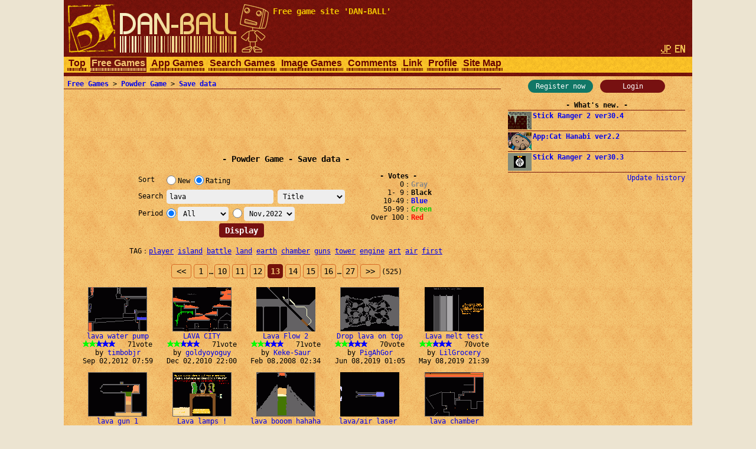

--- FILE ---
content_type: text/html; charset=utf-8
request_url: https://www.google.com/recaptcha/api2/aframe
body_size: 268
content:
<!DOCTYPE HTML><html><head><meta http-equiv="content-type" content="text/html; charset=UTF-8"></head><body><script nonce="0WqE-U1SsbC14rY469TP5Q">/** Anti-fraud and anti-abuse applications only. See google.com/recaptcha */ try{var clients={'sodar':'https://pagead2.googlesyndication.com/pagead/sodar?'};window.addEventListener("message",function(a){try{if(a.source===window.parent){var b=JSON.parse(a.data);var c=clients[b['id']];if(c){var d=document.createElement('img');d.src=c+b['params']+'&rc='+(localStorage.getItem("rc::a")?sessionStorage.getItem("rc::b"):"");window.document.body.appendChild(d);sessionStorage.setItem("rc::e",parseInt(sessionStorage.getItem("rc::e")||0)+1);localStorage.setItem("rc::h",'1768503934513');}}}catch(b){}});window.parent.postMessage("_grecaptcha_ready", "*");}catch(b){}</script></body></html>